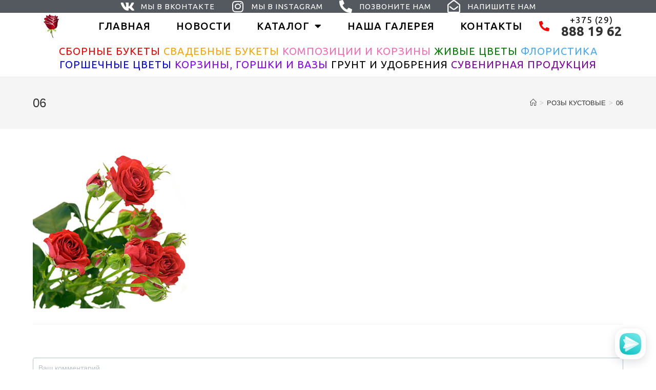

--- FILE ---
content_type: text/html; charset=UTF-8
request_url: https://imperionflora.com/roses_bushes/06-24/
body_size: 16233
content:
<!DOCTYPE html>
<html class="html" dir="ltr" lang="ru-RU" prefix="og: https://ogp.me/ns#">
<head>
	<meta charset="UTF-8">
	<link rel="profile" href="https://gmpg.org/xfn/11">

	<title>06 | ЦВЕТЫ ИЗ ГОЛЛАНДИИ - ПОЛОЦК - СЕТЬ МАГАЗИНОВ</title>

		<!-- All in One SEO 4.9.3 - aioseo.com -->
	<meta name="robots" content="max-image-preview:large" />
	<link rel="canonical" href="https://imperionflora.com/roses_bushes/06-24/" />
	<meta name="generator" content="All in One SEO (AIOSEO) 4.9.3" />
		<meta property="og:locale" content="ru_RU" />
		<meta property="og:site_name" content="imperionflora.com" />
		<meta property="og:type" content="album" />
		<meta property="og:title" content="06 | ЦВЕТЫ ИЗ ГОЛЛАНДИИ - ПОЛОЦК - СЕТЬ МАГАЗИНОВ" />
		<meta property="og:url" content="https://imperionflora.com/roses_bushes/06-24/" />
		<meta property="og:image" content="https://imperionflora.com/wp-content/uploads/2019/12/fav.jpg" />
		<meta property="og:image:secure_url" content="https://imperionflora.com/wp-content/uploads/2019/12/fav.jpg" />
		<meta property="og:image:width" content="512" />
		<meta property="og:image:height" content="512" />
		<meta name="twitter:card" content="summary" />
		<meta name="twitter:title" content="06 | ЦВЕТЫ ИЗ ГОЛЛАНДИИ - ПОЛОЦК - СЕТЬ МАГАЗИНОВ" />
		<meta name="twitter:image" content="https://imperionflora.com/wp-content/uploads/2019/12/fav.jpg" />
		<script type="application/ld+json" class="aioseo-schema">
			{"@context":"https:\/\/schema.org","@graph":[{"@type":"BreadcrumbList","@id":"https:\/\/imperionflora.com\/roses_bushes\/06-24\/#breadcrumblist","itemListElement":[{"@type":"ListItem","@id":"https:\/\/imperionflora.com#listItem","position":1,"name":"Home","item":"https:\/\/imperionflora.com","nextItem":{"@type":"ListItem","@id":"https:\/\/imperionflora.com\/roses_bushes\/06-24\/#listItem","name":"06"}},{"@type":"ListItem","@id":"https:\/\/imperionflora.com\/roses_bushes\/06-24\/#listItem","position":2,"name":"06","previousItem":{"@type":"ListItem","@id":"https:\/\/imperionflora.com#listItem","name":"Home"}}]},{"@type":"ItemPage","@id":"https:\/\/imperionflora.com\/roses_bushes\/06-24\/#itempage","url":"https:\/\/imperionflora.com\/roses_bushes\/06-24\/","name":"06 | \u0426\u0412\u0415\u0422\u042b \u0418\u0417 \u0413\u041e\u041b\u041b\u0410\u041d\u0414\u0418\u0418 - \u041f\u041e\u041b\u041e\u0426\u041a - \u0421\u0415\u0422\u042c \u041c\u0410\u0413\u0410\u0417\u0418\u041d\u041e\u0412","inLanguage":"ru-RU","isPartOf":{"@id":"https:\/\/imperionflora.com\/#website"},"breadcrumb":{"@id":"https:\/\/imperionflora.com\/roses_bushes\/06-24\/#breadcrumblist"},"author":{"@id":"https:\/\/imperionflora.com\/author\/ibestflorapro\/#author"},"creator":{"@id":"https:\/\/imperionflora.com\/author\/ibestflorapro\/#author"},"datePublished":"2019-12-27T16:34:10+03:00","dateModified":"2019-12-27T16:34:10+03:00"},{"@type":"Organization","@id":"https:\/\/imperionflora.com\/#organization","name":"\u0426\u0412\u0415\u0422\u042b \u0418\u0417 \u0413\u041e\u041b\u041b\u0410\u041d\u0414\u0418\u0418 - \u041f\u041e\u041b\u041e\u0426\u041a - \u0421\u0415\u0422\u042c \u041c\u0410\u0413\u0410\u0417\u0418\u041d\u041e\u0412","description":"\u0414\u041e\u0421\u0422\u0410\u0412\u041a\u0410 \u0426\u0412\u0415\u0422\u041e\u0412 \u041f\u041e \u041f\u041e\u041b\u041e\u0426\u041a\u0423 \u041e\u0422 IMPERIONFLORA - \u0414\u041d\u0418 \u0420\u041e\u0416\u0414\u0415\u041d\u0418\u042f, \u042e\u0411\u0418\u041b\u0415\u0418, \u0421\u042e\u0420\u041f\u0420\u0418\u0417\u042b. \u0417\u0410\u041a\u0410\u0417\u0410\u0422\u042c \u0411\u0423\u041a\u0415\u0422\u041e\u0412 \u0412 \u041e\u0414\u0418\u041d \u041a\u041b\u0418\u041a \u0421 \u0414\u041e\u0421\u0422\u0410\u0412\u041a\u041e\u0419 - \u041f\u0420\u041e\u0421\u0422\u041e, \u0411\u042b\u0421\u0422\u0420\u041e \u0418 \u0423\u0414\u041e\u0411\u041d\u041e.","url":"https:\/\/imperionflora.com\/","logo":{"@type":"ImageObject","url":"https:\/\/imperionflora.com\/wp-content\/uploads\/2019\/12\/64508493_023482597.png","@id":"https:\/\/imperionflora.com\/roses_bushes\/06-24\/#organizationLogo","width":600,"height":480},"image":{"@id":"https:\/\/imperionflora.com\/roses_bushes\/06-24\/#organizationLogo"}},{"@type":"Person","@id":"https:\/\/imperionflora.com\/author\/ibestflorapro\/#author","url":"https:\/\/imperionflora.com\/author\/ibestflorapro\/","name":"Admin","image":{"@type":"ImageObject","@id":"https:\/\/imperionflora.com\/roses_bushes\/06-24\/#authorImage","url":"https:\/\/secure.gravatar.com\/avatar\/c838169267ec826741207cc4dbadddf8?s=96&d=mm&r=g","width":96,"height":96,"caption":"Admin"}},{"@type":"WebSite","@id":"https:\/\/imperionflora.com\/#website","url":"https:\/\/imperionflora.com\/","name":"\u0426\u0412\u0415\u0422\u042b \u0418\u0417 \u0413\u041e\u041b\u041b\u0410\u041d\u0414\u0418\u0418 - \u041f\u041e\u041b\u041e\u0426\u041a - \u0421\u0415\u0422\u042c \u041c\u0410\u0413\u0410\u0417\u0418\u041d\u041e\u0412","description":"\u0414\u041e\u0421\u0422\u0410\u0412\u041a\u0410 \u0426\u0412\u0415\u0422\u041e\u0412 \u041f\u041e \u041f\u041e\u041b\u041e\u0426\u041a\u0423 \u041e\u0422 IMPERIONFLORA - \u0414\u041d\u0418 \u0420\u041e\u0416\u0414\u0415\u041d\u0418\u042f, \u042e\u0411\u0418\u041b\u0415\u0418, \u0421\u042e\u0420\u041f\u0420\u0418\u0417\u042b. \u0417\u0410\u041a\u0410\u0417\u0410\u0422\u042c \u0411\u0423\u041a\u0415\u0422\u041e\u0412 \u0412 \u041e\u0414\u0418\u041d \u041a\u041b\u0418\u041a \u0421 \u0414\u041e\u0421\u0422\u0410\u0412\u041a\u041e\u0419 - \u041f\u0420\u041e\u0421\u0422\u041e, \u0411\u042b\u0421\u0422\u0420\u041e \u0418 \u0423\u0414\u041e\u0411\u041d\u041e.","inLanguage":"ru-RU","publisher":{"@id":"https:\/\/imperionflora.com\/#organization"}}]}
		</script>
		<!-- All in One SEO -->

<meta property="og:type" content="article" />
<meta property="og:title" content="06" />
<meta property="og:url" content="https://imperionflora.com/roses_bushes/06-24/" />
<meta property="og:site_name" content="ЦВЕТЫ ИЗ ГОЛЛАНДИИ - ПОЛОЦК - СЕТЬ МАГАЗИНОВ" />
<meta name="twitter:card" content="summary_large_image" />
<meta name="twitter:title" content="06" />
<meta name="twitter:site" content="@" />
<meta name="twitter:creator" content="@" />
<meta name="viewport" content="width=device-width, initial-scale=1"><link rel='dns-prefetch' href='//fonts.googleapis.com' />
<link rel='dns-prefetch' href='//s.w.org' />
<link rel="alternate" type="application/rss+xml" title="ЦВЕТЫ ИЗ ГОЛЛАНДИИ - ПОЛОЦК - СЕТЬ МАГАЗИНОВ &raquo; Лента" href="https://imperionflora.com/feed/" />
<link rel="alternate" type="application/rss+xml" title="ЦВЕТЫ ИЗ ГОЛЛАНДИИ - ПОЛОЦК - СЕТЬ МАГАЗИНОВ &raquo; Лента комментариев" href="https://imperionflora.com/comments/feed/" />
<link rel="alternate" type="application/rss+xml" title="ЦВЕТЫ ИЗ ГОЛЛАНДИИ - ПОЛОЦК - СЕТЬ МАГАЗИНОВ &raquo; Лента комментариев к &laquo;06&raquo;" href="https://imperionflora.com/roses_bushes/06-24/feed/" />
		<script>
			window._wpemojiSettings = {"baseUrl":"https:\/\/s.w.org\/images\/core\/emoji\/13.1.0\/72x72\/","ext":".png","svgUrl":"https:\/\/s.w.org\/images\/core\/emoji\/13.1.0\/svg\/","svgExt":".svg","source":{"concatemoji":"https:\/\/imperionflora.com\/wp-includes\/js\/wp-emoji-release.min.js?ver=5.8.12"}};
			!function(e,a,t){var n,r,o,i=a.createElement("canvas"),p=i.getContext&&i.getContext("2d");function s(e,t){var a=String.fromCharCode;p.clearRect(0,0,i.width,i.height),p.fillText(a.apply(this,e),0,0);e=i.toDataURL();return p.clearRect(0,0,i.width,i.height),p.fillText(a.apply(this,t),0,0),e===i.toDataURL()}function c(e){var t=a.createElement("script");t.src=e,t.defer=t.type="text/javascript",a.getElementsByTagName("head")[0].appendChild(t)}for(o=Array("flag","emoji"),t.supports={everything:!0,everythingExceptFlag:!0},r=0;r<o.length;r++)t.supports[o[r]]=function(e){if(!p||!p.fillText)return!1;switch(p.textBaseline="top",p.font="600 32px Arial",e){case"flag":return s([127987,65039,8205,9895,65039],[127987,65039,8203,9895,65039])?!1:!s([55356,56826,55356,56819],[55356,56826,8203,55356,56819])&&!s([55356,57332,56128,56423,56128,56418,56128,56421,56128,56430,56128,56423,56128,56447],[55356,57332,8203,56128,56423,8203,56128,56418,8203,56128,56421,8203,56128,56430,8203,56128,56423,8203,56128,56447]);case"emoji":return!s([10084,65039,8205,55357,56613],[10084,65039,8203,55357,56613])}return!1}(o[r]),t.supports.everything=t.supports.everything&&t.supports[o[r]],"flag"!==o[r]&&(t.supports.everythingExceptFlag=t.supports.everythingExceptFlag&&t.supports[o[r]]);t.supports.everythingExceptFlag=t.supports.everythingExceptFlag&&!t.supports.flag,t.DOMReady=!1,t.readyCallback=function(){t.DOMReady=!0},t.supports.everything||(n=function(){t.readyCallback()},a.addEventListener?(a.addEventListener("DOMContentLoaded",n,!1),e.addEventListener("load",n,!1)):(e.attachEvent("onload",n),a.attachEvent("onreadystatechange",function(){"complete"===a.readyState&&t.readyCallback()})),(n=t.source||{}).concatemoji?c(n.concatemoji):n.wpemoji&&n.twemoji&&(c(n.twemoji),c(n.wpemoji)))}(window,document,window._wpemojiSettings);
		</script>
		<style>
img.wp-smiley,
img.emoji {
	display: inline !important;
	border: none !important;
	box-shadow: none !important;
	height: 1em !important;
	width: 1em !important;
	margin: 0 .07em !important;
	vertical-align: -0.1em !important;
	background: none !important;
	padding: 0 !important;
}
</style>
	<link rel='stylesheet' id='wp-block-library-css'  href='https://imperionflora.com/wp-includes/css/dist/block-library/style.min.css?ver=5.8.12' media='all' />
<style id='wp-block-library-theme-inline-css'>
#start-resizable-editor-section{display:none}.wp-block-audio figcaption{color:#555;font-size:13px;text-align:center}.is-dark-theme .wp-block-audio figcaption{color:hsla(0,0%,100%,.65)}.wp-block-code{font-family:Menlo,Consolas,monaco,monospace;color:#1e1e1e;padding:.8em 1em;border:1px solid #ddd;border-radius:4px}.wp-block-embed figcaption{color:#555;font-size:13px;text-align:center}.is-dark-theme .wp-block-embed figcaption{color:hsla(0,0%,100%,.65)}.blocks-gallery-caption{color:#555;font-size:13px;text-align:center}.is-dark-theme .blocks-gallery-caption{color:hsla(0,0%,100%,.65)}.wp-block-image figcaption{color:#555;font-size:13px;text-align:center}.is-dark-theme .wp-block-image figcaption{color:hsla(0,0%,100%,.65)}.wp-block-pullquote{border-top:4px solid;border-bottom:4px solid;margin-bottom:1.75em;color:currentColor}.wp-block-pullquote__citation,.wp-block-pullquote cite,.wp-block-pullquote footer{color:currentColor;text-transform:uppercase;font-size:.8125em;font-style:normal}.wp-block-quote{border-left:.25em solid;margin:0 0 1.75em;padding-left:1em}.wp-block-quote cite,.wp-block-quote footer{color:currentColor;font-size:.8125em;position:relative;font-style:normal}.wp-block-quote.has-text-align-right{border-left:none;border-right:.25em solid;padding-left:0;padding-right:1em}.wp-block-quote.has-text-align-center{border:none;padding-left:0}.wp-block-quote.is-large,.wp-block-quote.is-style-large{border:none}.wp-block-search .wp-block-search__label{font-weight:700}.wp-block-group.has-background{padding:1.25em 2.375em;margin-top:0;margin-bottom:0}.wp-block-separator{border:none;border-bottom:2px solid;margin-left:auto;margin-right:auto;opacity:.4}.wp-block-separator:not(.is-style-wide):not(.is-style-dots){width:100px}.wp-block-separator.has-background:not(.is-style-dots){border-bottom:none;height:1px}.wp-block-separator.has-background:not(.is-style-wide):not(.is-style-dots){height:2px}.wp-block-table thead{border-bottom:3px solid}.wp-block-table tfoot{border-top:3px solid}.wp-block-table td,.wp-block-table th{padding:.5em;border:1px solid;word-break:normal}.wp-block-table figcaption{color:#555;font-size:13px;text-align:center}.is-dark-theme .wp-block-table figcaption{color:hsla(0,0%,100%,.65)}.wp-block-video figcaption{color:#555;font-size:13px;text-align:center}.is-dark-theme .wp-block-video figcaption{color:hsla(0,0%,100%,.65)}.wp-block-template-part.has-background{padding:1.25em 2.375em;margin-top:0;margin-bottom:0}#end-resizable-editor-section{display:none}
</style>
<link rel='stylesheet' id='aioseo/css/src/vue/standalone/blocks/table-of-contents/global.scss-css'  href='https://imperionflora.com/wp-content/plugins/all-in-one-seo-pack/dist/Lite/assets/css/table-of-contents/global.e90f6d47.css?ver=4.9.3' media='all' />
<link rel='stylesheet' id='anycomment-styles-css'  href='https://imperionflora.com/wp-content/plugins/anycomment/static/css/main.min.css?ver=9b87b6e21a74caabf02f75b28bb0fb66' media='all' />
<link rel='stylesheet' id='anycomment-google-font-css'  href='https://fonts.googleapis.com/css?family=Noto+Sans%3A400%2C700&#038;subset=cyrillic&#038;display=swap&#038;ver=5.8.12' media='all' />
<link rel='stylesheet' id='font-awesome-css'  href='https://imperionflora.com/wp-content/themes/oceanwp/assets/fonts/fontawesome/css/all.min.css?ver=5.15.1' media='all' />
<link rel='stylesheet' id='simple-line-icons-css'  href='https://imperionflora.com/wp-content/themes/oceanwp/assets/css/third/simple-line-icons.min.css?ver=2.4.0' media='all' />
<link rel='stylesheet' id='oceanwp-style-css'  href='https://imperionflora.com/wp-content/themes/oceanwp/assets/css/style.min.css?ver=3.0.5' media='all' />
<link rel='stylesheet' id='elementor-icons-css'  href='https://imperionflora.com/wp-content/plugins/elementor/assets/lib/eicons/css/elementor-icons.min.css?ver=5.18.0' media='all' />
<link rel='stylesheet' id='elementor-frontend-legacy-css'  href='https://imperionflora.com/wp-content/plugins/elementor/assets/css/frontend-legacy.min.css?ver=3.11.5' media='all' />
<link rel='stylesheet' id='elementor-frontend-css'  href='https://imperionflora.com/wp-content/plugins/elementor/assets/css/frontend.min.css?ver=3.11.5' media='all' />
<link rel='stylesheet' id='swiper-css'  href='https://imperionflora.com/wp-content/plugins/elementor/assets/lib/swiper/css/swiper.min.css?ver=5.3.6' media='all' />
<link rel='stylesheet' id='elementor-post-2269-css'  href='https://imperionflora.com/wp-content/uploads/elementor/css/post-2269.css?ver=1708126142' media='all' />
<link rel='stylesheet' id='elementor-pro-css'  href='https://imperionflora.com/wp-content/plugins/elementor-pro/assets/css/frontend.min.css?ver=3.11.2' media='all' />
<link rel='stylesheet' id='elementor-global-css'  href='https://imperionflora.com/wp-content/uploads/elementor/css/global.css?ver=1708126142' media='all' />
<link rel='stylesheet' id='elementor-post-349-css'  href='https://imperionflora.com/wp-content/uploads/elementor/css/post-349.css?ver=1708126142' media='all' />
<link rel='stylesheet' id='elementor-post-483-css'  href='https://imperionflora.com/wp-content/uploads/elementor/css/post-483.css?ver=1708126243' media='all' />
<link rel='stylesheet' id='oe-widgets-style-css'  href='https://imperionflora.com/wp-content/plugins/ocean-extra/assets/css/widgets.css?ver=5.8.12' media='all' />
<link rel='stylesheet' id='google-fonts-1-css'  href='https://fonts.googleapis.com/css?family=Ubuntu%3A100%2C100italic%2C200%2C200italic%2C300%2C300italic%2C400%2C400italic%2C500%2C500italic%2C600%2C600italic%2C700%2C700italic%2C800%2C800italic%2C900%2C900italic&#038;display=auto&#038;subset=cyrillic&#038;ver=5.8.12' media='all' />
<link rel='stylesheet' id='elementor-icons-shared-0-css'  href='https://imperionflora.com/wp-content/plugins/elementor/assets/lib/font-awesome/css/fontawesome.min.css?ver=5.15.3' media='all' />
<link rel='stylesheet' id='elementor-icons-fa-brands-css'  href='https://imperionflora.com/wp-content/plugins/elementor/assets/lib/font-awesome/css/brands.min.css?ver=5.15.3' media='all' />
<link rel='stylesheet' id='elementor-icons-fa-solid-css'  href='https://imperionflora.com/wp-content/plugins/elementor/assets/lib/font-awesome/css/solid.min.css?ver=5.15.3' media='all' />
<link rel='stylesheet' id='elementor-icons-fa-regular-css'  href='https://imperionflora.com/wp-content/plugins/elementor/assets/lib/font-awesome/css/regular.min.css?ver=5.15.3' media='all' />
<link rel="preconnect" href="https://fonts.gstatic.com/" crossorigin><script src='https://imperionflora.com/wp-content/themes/oceanwp/assets/js/vendors/smoothscroll.min.js?ver=3.0.5' id='smoothscroll-js'></script>
<link rel="https://api.w.org/" href="https://imperionflora.com/wp-json/" /><link rel="alternate" type="application/json" href="https://imperionflora.com/wp-json/wp/v2/media/1398" /><link rel="EditURI" type="application/rsd+xml" title="RSD" href="https://imperionflora.com/xmlrpc.php?rsd" />
<link rel="wlwmanifest" type="application/wlwmanifest+xml" href="https://imperionflora.com/wp-includes/wlwmanifest.xml" /> 
<meta name="generator" content="WordPress 5.8.12" />
<link rel='shortlink' href='https://imperionflora.com/?p=1398' />
<link rel="alternate" type="application/json+oembed" href="https://imperionflora.com/wp-json/oembed/1.0/embed?url=https%3A%2F%2Fimperionflora.com%2Froses_bushes%2F06-24%2F" />
<link rel="alternate" type="text/xml+oembed" href="https://imperionflora.com/wp-json/oembed/1.0/embed?url=https%3A%2F%2Fimperionflora.com%2Froses_bushes%2F06-24%2F&#038;format=xml" />
<meta name="generator" content="Elementor 3.11.5; settings: css_print_method-external, google_font-enabled, font_display-auto">
<link rel="icon" href="https://imperionflora.com/wp-content/uploads/2019/12/cropped-64508493_023482597-1-32x32.png" sizes="32x32" />
<link rel="icon" href="https://imperionflora.com/wp-content/uploads/2019/12/cropped-64508493_023482597-1-192x192.png" sizes="192x192" />
<link rel="apple-touch-icon" href="https://imperionflora.com/wp-content/uploads/2019/12/cropped-64508493_023482597-1-180x180.png" />
<meta name="msapplication-TileImage" content="https://imperionflora.com/wp-content/uploads/2019/12/cropped-64508493_023482597-1-270x270.png" />
<!-- OceanWP CSS -->
<style type="text/css">
/* General CSS */@media only screen and (min-width:960px){.content-area,.content-left-sidebar .content-area{width:70%}}@media only screen and (min-width:960px){.widget-area,.content-left-sidebar .widget-area{width:30%}}/* Header CSS */#site-header.has-header-media .overlay-header-media{background-color:rgba(0,0,0,0.5)}
</style>	
	<!-- Yandex.Metrika counter -->
<script type="text/javascript" >
   (function(m,e,t,r,i,k,a){m[i]=m[i]||function(){(m[i].a=m[i].a||[]).push(arguments)};
   m[i].l=1*new Date();k=e.createElement(t),a=e.getElementsByTagName(t)[0],k.async=1,k.src=r,a.parentNode.insertBefore(k,a)})
   (window, document, "script", "https://mc.yandex.ru/metrika/tag.js", "ym");

   ym(56661415, "init", {
        clickmap:true,
        trackLinks:true,
        accurateTrackBounce:true,
        webvisor:true
   });
</script>
<noscript><div><img src="https://mc.yandex.ru/watch/56661415" style="position:absolute; left:-9999px;" alt="" /></div></noscript>
<!-- /Yandex.Metrika counter -->
	
	<!-- Global site tag (gtag.js) - Google Analytics -->
<script async src="https://www.googletagmanager.com/gtag/js?id=UA-154570573-1"></script>
<script>
  window.dataLayer = window.dataLayer || [];
  function gtag(){dataLayer.push(arguments);}
  gtag('js', new Date());

  gtag('config', 'UA-154570573-1');
</script>
	
	<script type='text/javascript'>
(function () {
    window['yandexChatWidgetCallback'] = function() {
        try {
            window.yandexChatWidget = new Ya.ChatWidget({
                guid: 'd9003de2-d531-4f36-99a8-3b9b1d65b135',
                buttonText: '',
                title: 'Чат',
                theme: 'light',
                collapsedDesktop: 'never',
                collapsedTouch: 'never'
            });
        } catch(e) { }
    };
    var n = document.getElementsByTagName('script')[0],
        s = document.createElement('script');
    s.async = true;
    s.charset = 'UTF-8';
    s.src = 'https://yastatic.net/s3/chat/widget.js';
    n.parentNode.insertBefore(s, n);
})();
</script>
	
</head>

<body class="attachment attachment-template-default attachmentid-1398 attachment-jpeg wp-custom-logo wp-embed-responsive oceanwp-theme dropdown-mobile default-breakpoint content-full-width content-max-width has-breadcrumbs elementor-default elementor-kit-2269" itemscope="itemscope" itemtype="https://schema.org/WebPage">

	
	
	<div id="outer-wrap" class="site clr">

		<a class="skip-link screen-reader-text" href="#main">Перейти к содержимому</a>

		
		<div id="wrap" class="clr">

			
			
<header id="site-header" class="clr" data-height="74" itemscope="itemscope" itemtype="https://schema.org/WPHeader" role="banner">

			<div data-elementor-type="header" data-elementor-id="349" class="elementor elementor-349 elementor-location-header">
					<div class="elementor-section-wrap">
								<section class="elementor-section elementor-top-section elementor-element elementor-element-600fc549 elementor-section-content-middle elementor-section-full_width elementor-section-height-default elementor-section-height-default" data-id="600fc549" data-element_type="section" data-settings="{&quot;background_background&quot;:&quot;classic&quot;}">
						<div class="elementor-container elementor-column-gap-default">
							<div class="elementor-row">
					<div class="elementor-column elementor-col-100 elementor-top-column elementor-element elementor-element-6d8c1cbe" data-id="6d8c1cbe" data-element_type="column">
			<div class="elementor-column-wrap elementor-element-populated">
							<div class="elementor-widget-wrap">
						<div class="elementor-element elementor-element-579a0142 elementor-icon-list--layout-inline elementor-mobile-align-center elementor-hidden-phone elementor-align-center elementor-list-item-link-full_width elementor-widget elementor-widget-icon-list" data-id="579a0142" data-element_type="widget" data-widget_type="icon-list.default">
				<div class="elementor-widget-container">
					<ul class="elementor-icon-list-items elementor-inline-items">
							<li class="elementor-icon-list-item elementor-inline-item">
											<a href="https://vk.com/imperionflora">

												<span class="elementor-icon-list-icon">
							<i aria-hidden="true" class="fab fa-vk"></i>						</span>
										<span class="elementor-icon-list-text">МЫ В ВКОНТАКТЕ</span>
											</a>
									</li>
								<li class="elementor-icon-list-item elementor-inline-item">
											<a href="https://www.instagram.com/holland_flowers_polotsk/">

												<span class="elementor-icon-list-icon">
							<i aria-hidden="true" class="fab fa-instagram"></i>						</span>
										<span class="elementor-icon-list-text">МЫ В INSTAGRAM</span>
											</a>
									</li>
								<li class="elementor-icon-list-item elementor-inline-item">
											<a href="tel:+375%2029%20888%2019%2062">

												<span class="elementor-icon-list-icon">
							<i aria-hidden="true" class="fas fa-phone-alt"></i>						</span>
										<span class="elementor-icon-list-text">ПОЗВОНИТЕ НАМ</span>
											</a>
									</li>
								<li class="elementor-icon-list-item elementor-inline-item">
											<a href="mailto:info@imperionflora.com">

												<span class="elementor-icon-list-icon">
							<i aria-hidden="true" class="far fa-envelope-open"></i>						</span>
										<span class="elementor-icon-list-text">НАПИШИТЕ НАМ</span>
											</a>
									</li>
						</ul>
				</div>
				</div>
						</div>
					</div>
		</div>
								</div>
					</div>
		</section>
				<section class="elementor-section elementor-top-section elementor-element elementor-element-28e5b39 elementor-section-boxed elementor-section-height-default elementor-section-height-default" data-id="28e5b39" data-element_type="section" data-settings="{&quot;background_background&quot;:&quot;gradient&quot;,&quot;sticky&quot;:&quot;top&quot;,&quot;sticky_on&quot;:[&quot;desktop&quot;,&quot;tablet&quot;,&quot;mobile&quot;],&quot;sticky_offset&quot;:0,&quot;sticky_effects_offset&quot;:0}">
						<div class="elementor-container elementor-column-gap-default">
							<div class="elementor-row">
					<div class="elementor-column elementor-col-33 elementor-top-column elementor-element elementor-element-fccbd28" data-id="fccbd28" data-element_type="column">
			<div class="elementor-column-wrap elementor-element-populated">
							<div class="elementor-widget-wrap">
						<div class="elementor-element elementor-element-05e399e elementor-widget elementor-widget-image" data-id="05e399e" data-element_type="widget" data-widget_type="image.default">
				<div class="elementor-widget-container">
								<div class="elementor-image">
													<a href="">
							<img width="850" height="1280" src="https://imperionflora.com/wp-content/uploads/2019/12/изображение_viber_2019-12-23_11-09-04.jpg" class="attachment-full size-full wp-image-715" alt="" loading="lazy" srcset="https://imperionflora.com/wp-content/uploads/2019/12/изображение_viber_2019-12-23_11-09-04.jpg 850w, https://imperionflora.com/wp-content/uploads/2019/12/изображение_viber_2019-12-23_11-09-04-199x300.jpg 199w, https://imperionflora.com/wp-content/uploads/2019/12/изображение_viber_2019-12-23_11-09-04-680x1024.jpg 680w, https://imperionflora.com/wp-content/uploads/2019/12/изображение_viber_2019-12-23_11-09-04-768x1157.jpg 768w" sizes="(max-width: 850px) 100vw, 850px" />								</a>
														</div>
						</div>
				</div>
						</div>
					</div>
		</div>
				<div class="elementor-column elementor-col-33 elementor-top-column elementor-element elementor-element-cc43c6e" data-id="cc43c6e" data-element_type="column">
			<div class="elementor-column-wrap elementor-element-populated">
							<div class="elementor-widget-wrap">
						<div class="elementor-element elementor-element-5946645 elementor-nav-menu__align-center elementor-nav-menu--dropdown-mobile elementor-nav-menu__text-align-aside elementor-nav-menu--toggle elementor-nav-menu--burger elementor-widget elementor-widget-nav-menu" data-id="5946645" data-element_type="widget" data-settings="{&quot;layout&quot;:&quot;horizontal&quot;,&quot;submenu_icon&quot;:{&quot;value&quot;:&quot;&lt;i class=\&quot;fas fa-caret-down\&quot;&gt;&lt;\/i&gt;&quot;,&quot;library&quot;:&quot;fa-solid&quot;},&quot;toggle&quot;:&quot;burger&quot;}" data-widget_type="nav-menu.default">
				<div class="elementor-widget-container">
						<nav class="elementor-nav-menu--main elementor-nav-menu__container elementor-nav-menu--layout-horizontal e--pointer-underline e--animation-fade">
				<ul id="menu-1-5946645" class="elementor-nav-menu"><li class="menu-item menu-item-type-post_type menu-item-object-page menu-item-home menu-item-2275"><a href="https://imperionflora.com/" class="elementor-item">ГЛАВНАЯ</a></li>
<li class="menu-item menu-item-type-post_type menu-item-object-page menu-item-2393"><a href="https://imperionflora.com/news/" class="elementor-item">НОВОСТИ</a></li>
<li class="menu-item menu-item-type-post_type menu-item-object-page menu-item-has-children menu-item-364"><a href="https://imperionflora.com/catalog/" class="elementor-item">КАТАЛОГ</a>
<ul class="sub-menu elementor-nav-menu--dropdown">
	<li class="menu-item menu-item-type-post_type menu-item-object-page menu-item-has-children menu-item-420"><a href="https://imperionflora.com/?page_id=390" class="elementor-sub-item">СБОРНЫЕ БУКЕТЫ</a>
	<ul class="sub-menu elementor-nav-menu--dropdown">
		<li class="menu-item menu-item-type-post_type menu-item-object-page menu-item-675"><a href="https://imperionflora.com/bouquet_of_roses/" class="elementor-sub-item">БУКЕТЫ ИЗ РОЗ для VK 11318</a></li>
		<li class="menu-item menu-item-type-post_type menu-item-object-page menu-item-703"><a href="https://imperionflora.com/bouquet_from_bush_roses/" class="elementor-sub-item">БУКЕТЫ ИЗ КУСТОВЫХ РОЗ</a></li>
		<li class="menu-item menu-item-type-post_type menu-item-object-page menu-item-709"><a href="https://imperionflora.com/lily_bouquets/" class="elementor-sub-item">БУКЕТЫ ИЗ ЛИЛИЙ</a></li>
		<li class="menu-item menu-item-type-post_type menu-item-object-page menu-item-704"><a href="https://imperionflora.com/orchid_bouquet/" class="elementor-sub-item">БУКЕТЫ ИЗ ОРХИДЕЙ</a></li>
		<li class="menu-item menu-item-type-post_type menu-item-object-page menu-item-710"><a href="https://imperionflora.com/carbon_bouquets/" class="elementor-sub-item">БУКЕТЫ ИЗ ГВОЗДИК</a></li>
		<li class="menu-item menu-item-type-post_type menu-item-object-page menu-item-707"><a href="https://imperionflora.com/bouquet_from_alstromeria/" class="elementor-sub-item">БУКЕТЫ ИЗ АЛЬСТРОМЕРИЙ</a></li>
		<li class="menu-item menu-item-type-post_type menu-item-object-page menu-item-711"><a href="https://imperionflora.com/bouquets_from_chrisantemes-anastasia/" class="elementor-sub-item">БУКЕТЫ ИЗ ХРИЗАНТЕМ (АНАСТАСИЯ)</a></li>
		<li class="menu-item menu-item-type-post_type menu-item-object-page menu-item-708"><a href="https://imperionflora.com/bouquets_from_chrisantemes-magnum/" class="elementor-sub-item">БУКЕТЫ ИЗ ХРИЗАНТЕМ (МАГНУМ)</a></li>
		<li class="menu-item menu-item-type-post_type menu-item-object-page menu-item-705"><a href="https://imperionflora.com/bouquets_from_bush_chrysanthemums/" class="elementor-sub-item">БУКЕТЫ ИЗ КУСТОВЫХ ХРИЗАНТЕМ</a></li>
		<li class="menu-item menu-item-type-post_type menu-item-object-page menu-item-712"><a href="https://imperionflora.com/gerber_bouquets/" class="elementor-sub-item">БУКЕТЫ ИЗ ГЕРБЕР</a></li>
		<li class="menu-item menu-item-type-post_type menu-item-object-page menu-item-702"><a href="https://imperionflora.com/tulips_bouquets/" class="elementor-sub-item">БУКЕТЫ ИЗ ТЮЛЬПАНОВ</a></li>
		<li class="menu-item menu-item-type-post_type menu-item-object-page menu-item-713"><a href="https://imperionflora.com/bouquets_from_iris/" class="elementor-sub-item">БУКЕТЫ ИЗ ИРИСА</a></li>
		<li class="menu-item menu-item-type-post_type menu-item-object-page menu-item-706"><a href="https://imperionflora.com/hortency_bouquets/" class="elementor-sub-item">БУКЕТЫ ИЗ ГОРТЕНЗИИ</a></li>
		<li class="menu-item menu-item-type-post_type menu-item-object-page menu-item-714"><a href="https://imperionflora.com/team_bouquets/" class="elementor-sub-item">СБОРНЫЕ БУКЕТЫ</a></li>
	</ul>
</li>
	<li class="menu-item menu-item-type-post_type menu-item-object-page menu-item-418"><a href="https://imperionflora.com/wedding_bouquets/" class="elementor-sub-item">СВАДЕБНЫЕ БУКЕТЫ</a></li>
	<li class="menu-item menu-item-type-post_type menu-item-object-page menu-item-412"><a href="https://imperionflora.com/compositions_and_baskets/" class="elementor-sub-item">КОМПОЗИЦИИ И КОРЗИНЫ</a></li>
	<li class="menu-item menu-item-type-post_type menu-item-object-page menu-item-has-children menu-item-417"><a href="https://imperionflora.com/natural_flowers/" class="elementor-sub-item">ЖИВЫЕ ЦВЕТЫ</a>
	<ul class="sub-menu elementor-nav-menu--dropdown">
		<li class="menu-item menu-item-type-post_type menu-item-object-page menu-item-1315"><a href="https://imperionflora.com/roses/" class="elementor-sub-item">РОЗЫ</a></li>
		<li class="menu-item menu-item-type-post_type menu-item-object-page menu-item-1316"><a href="https://imperionflora.com/roses_bushes/" class="elementor-sub-item">РОЗЫ КУСТОВЫЕ</a></li>
		<li class="menu-item menu-item-type-post_type menu-item-object-page menu-item-1317"><a href="https://imperionflora.com/lilies/" class="elementor-sub-item">ЛИЛИИ</a></li>
		<li class="menu-item menu-item-type-post_type menu-item-object-page menu-item-1318"><a href="https://imperionflora.com/carnives/" class="elementor-sub-item">ГВОЗДИКИ</a></li>
		<li class="menu-item menu-item-type-post_type menu-item-object-page menu-item-1319"><a href="https://imperionflora.com/alstromeria/" class="elementor-sub-item">АЛЬСТРОМЕРИИ</a></li>
		<li class="menu-item menu-item-type-post_type menu-item-object-page menu-item-1320"><a href="https://imperionflora.com/tulips/" class="elementor-sub-item">ТЮЛЬПАНЫ</a></li>
		<li class="menu-item menu-item-type-post_type menu-item-object-page menu-item-1321"><a href="https://imperionflora.com/chrysanthemums-anastasia/" class="elementor-sub-item">ХРИЗАНТЕМЫ (АНАСТАСИЯ)</a></li>
		<li class="menu-item menu-item-type-post_type menu-item-object-page menu-item-1322"><a href="https://imperionflora.com/chrysanthemums-magnum/" class="elementor-sub-item">ХРИЗАНТЕМЫ (МАГНУМ)</a></li>
		<li class="menu-item menu-item-type-post_type menu-item-object-page menu-item-1323"><a href="https://imperionflora.com/chrysanthemums_bush/" class="elementor-sub-item">ХРИЗАНТЕМЫ КУСТОВЫЕ</a></li>
		<li class="menu-item menu-item-type-post_type menu-item-object-page menu-item-1324"><a href="https://imperionflora.com/gerbers/" class="elementor-sub-item">ГЕРБЕРЫ</a></li>
		<li class="menu-item menu-item-type-post_type menu-item-object-page menu-item-1325"><a href="https://imperionflora.com/irises/" class="elementor-sub-item">ИРИСЫ</a></li>
		<li class="menu-item menu-item-type-post_type menu-item-object-page menu-item-1326"><a href="https://imperionflora.com/hydrangea/" class="elementor-sub-item">ГОРТЕНЗИИ</a></li>
	</ul>
</li>
	<li class="menu-item menu-item-type-post_type menu-item-object-page menu-item-has-children menu-item-416"><a href="https://imperionflora.com/floristics/" class="elementor-sub-item">ФЛОРИСТИКА</a>
	<ul class="sub-menu elementor-nav-menu--dropdown">
		<li class="menu-item menu-item-type-post_type menu-item-object-page menu-item-1349"><a href="https://imperionflora.com/bouquets_for_the_birthday_of_saint_valentine-february_14/" class="elementor-sub-item">БУКЕТЫ КО ДНЮ СВЯТОГО ВАЛЕНТИНА (14 ФЕВРАЛЯ)</a></li>
		<li class="menu-item menu-item-type-post_type menu-item-object-page menu-item-1350"><a href="https://imperionflora.com/bouquets_for_international_womens_day-march_8/" class="elementor-sub-item">БУКЕТЫ К МЕЖДУНАРОДНОМУ ЖЕНСКОМУ ДНЮ (8 МАРТА)</a></li>
		<li class="menu-item menu-item-type-post_type menu-item-object-page menu-item-1351"><a href="https://imperionflora.com/bouquets_for_the_victory_day-may_9/" class="elementor-sub-item">БУКЕТЫ КО ДНЮ ПОБЕДЫ (9 МАЯ)</a></li>
		<li class="menu-item menu-item-type-post_type menu-item-object-page menu-item-1352"><a href="https://imperionflora.com/promo_bouquets/" class="elementor-sub-item">БУКЕТЫ К ВЫПУСКНОМУ ВЕЧЕРУ</a></li>
		<li class="menu-item menu-item-type-post_type menu-item-object-page menu-item-1353"><a href="https://imperionflora.com/knowledge_bouquets-september_1/" class="elementor-sub-item">БУКЕТЫ КО ДНЮ ЗНАНИЙ (1 СЕНТЯБРЯ)</a></li>
		<li class="menu-item menu-item-type-post_type menu-item-object-page menu-item-1354"><a href="https://imperionflora.com/bouquets_for_mothers_day-october_14/" class="elementor-sub-item">БУКЕТЫ КО ДНЮ МАТЕРИ (14 ОКТЯБРЯ)</a></li>
		<li class="menu-item menu-item-type-post_type menu-item-object-page menu-item-1355"><a href="https://imperionflora.com/bouquets_to_professional_holidays/" class="elementor-sub-item">БУКЕТЫ К ПРОФЕССИОНАЛЬНЫМ ПРАЗДНИКАМ</a></li>
		<li class="menu-item menu-item-type-post_type menu-item-object-page menu-item-1356"><a href="https://imperionflora.com/birthday_bouquets/" class="elementor-sub-item">БУКЕТЫ КО ДНЮ РОЖДЕНИЯ</a></li>
		<li class="menu-item menu-item-type-post_type menu-item-object-page menu-item-1357"><a href="https://imperionflora.com/bouquets_for_any_anniversary/" class="elementor-sub-item">БУКЕТЫ К ЛЮБОМУ ЮБИЛЕЮ</a></li>
	</ul>
</li>
	<li class="menu-item menu-item-type-post_type menu-item-object-page menu-item-413"><a href="https://imperionflora.com/potted_flowers/" class="elementor-sub-item">ГОРШЕЧНЫЕ ЦВЕТЫ</a></li>
	<li class="menu-item menu-item-type-post_type menu-item-object-page menu-item-419"><a href="https://imperionflora.com/baskets_pots_and_vases/" class="elementor-sub-item">КОРЗИНЫ, ГОРШКИ И ВАЗЫ</a></li>
	<li class="menu-item menu-item-type-post_type menu-item-object-page menu-item-414"><a href="https://imperionflora.com/soil_and_fertilizers/" class="elementor-sub-item">ГРУНТ И УДОБРЕНИЯ</a></li>
	<li class="menu-item menu-item-type-post_type menu-item-object-page menu-item-415"><a href="https://imperionflora.com/souvenir_products/" class="elementor-sub-item">СУВЕНИРНАЯ ПРОДУКЦИЯ</a></li>
</ul>
</li>
<li class="menu-item menu-item-type-post_type menu-item-object-page menu-item-2218"><a href="https://imperionflora.com/our_gallery/" class="elementor-item">НАША ГАЛЕРЕЯ</a></li>
<li class="menu-item menu-item-type-custom menu-item-object-custom menu-item-366"><a href="#" class="elementor-item elementor-item-anchor">КОНТАКТЫ</a></li>
</ul>			</nav>
					<div class="elementor-menu-toggle" role="button" tabindex="0" aria-label="Переключатель меню" aria-expanded="false">
			<i aria-hidden="true" role="presentation" class="elementor-menu-toggle__icon--open eicon-menu-bar"></i><i aria-hidden="true" role="presentation" class="elementor-menu-toggle__icon--close eicon-close"></i>			<span class="elementor-screen-only">Меню</span>
		</div>
					<nav class="elementor-nav-menu--dropdown elementor-nav-menu__container" aria-hidden="true">
				<ul id="menu-2-5946645" class="elementor-nav-menu"><li class="menu-item menu-item-type-post_type menu-item-object-page menu-item-home menu-item-2275"><a href="https://imperionflora.com/" class="elementor-item" tabindex="-1">ГЛАВНАЯ</a></li>
<li class="menu-item menu-item-type-post_type menu-item-object-page menu-item-2393"><a href="https://imperionflora.com/news/" class="elementor-item" tabindex="-1">НОВОСТИ</a></li>
<li class="menu-item menu-item-type-post_type menu-item-object-page menu-item-has-children menu-item-364"><a href="https://imperionflora.com/catalog/" class="elementor-item" tabindex="-1">КАТАЛОГ</a>
<ul class="sub-menu elementor-nav-menu--dropdown">
	<li class="menu-item menu-item-type-post_type menu-item-object-page menu-item-has-children menu-item-420"><a href="https://imperionflora.com/?page_id=390" class="elementor-sub-item" tabindex="-1">СБОРНЫЕ БУКЕТЫ</a>
	<ul class="sub-menu elementor-nav-menu--dropdown">
		<li class="menu-item menu-item-type-post_type menu-item-object-page menu-item-675"><a href="https://imperionflora.com/bouquet_of_roses/" class="elementor-sub-item" tabindex="-1">БУКЕТЫ ИЗ РОЗ для VK 11318</a></li>
		<li class="menu-item menu-item-type-post_type menu-item-object-page menu-item-703"><a href="https://imperionflora.com/bouquet_from_bush_roses/" class="elementor-sub-item" tabindex="-1">БУКЕТЫ ИЗ КУСТОВЫХ РОЗ</a></li>
		<li class="menu-item menu-item-type-post_type menu-item-object-page menu-item-709"><a href="https://imperionflora.com/lily_bouquets/" class="elementor-sub-item" tabindex="-1">БУКЕТЫ ИЗ ЛИЛИЙ</a></li>
		<li class="menu-item menu-item-type-post_type menu-item-object-page menu-item-704"><a href="https://imperionflora.com/orchid_bouquet/" class="elementor-sub-item" tabindex="-1">БУКЕТЫ ИЗ ОРХИДЕЙ</a></li>
		<li class="menu-item menu-item-type-post_type menu-item-object-page menu-item-710"><a href="https://imperionflora.com/carbon_bouquets/" class="elementor-sub-item" tabindex="-1">БУКЕТЫ ИЗ ГВОЗДИК</a></li>
		<li class="menu-item menu-item-type-post_type menu-item-object-page menu-item-707"><a href="https://imperionflora.com/bouquet_from_alstromeria/" class="elementor-sub-item" tabindex="-1">БУКЕТЫ ИЗ АЛЬСТРОМЕРИЙ</a></li>
		<li class="menu-item menu-item-type-post_type menu-item-object-page menu-item-711"><a href="https://imperionflora.com/bouquets_from_chrisantemes-anastasia/" class="elementor-sub-item" tabindex="-1">БУКЕТЫ ИЗ ХРИЗАНТЕМ (АНАСТАСИЯ)</a></li>
		<li class="menu-item menu-item-type-post_type menu-item-object-page menu-item-708"><a href="https://imperionflora.com/bouquets_from_chrisantemes-magnum/" class="elementor-sub-item" tabindex="-1">БУКЕТЫ ИЗ ХРИЗАНТЕМ (МАГНУМ)</a></li>
		<li class="menu-item menu-item-type-post_type menu-item-object-page menu-item-705"><a href="https://imperionflora.com/bouquets_from_bush_chrysanthemums/" class="elementor-sub-item" tabindex="-1">БУКЕТЫ ИЗ КУСТОВЫХ ХРИЗАНТЕМ</a></li>
		<li class="menu-item menu-item-type-post_type menu-item-object-page menu-item-712"><a href="https://imperionflora.com/gerber_bouquets/" class="elementor-sub-item" tabindex="-1">БУКЕТЫ ИЗ ГЕРБЕР</a></li>
		<li class="menu-item menu-item-type-post_type menu-item-object-page menu-item-702"><a href="https://imperionflora.com/tulips_bouquets/" class="elementor-sub-item" tabindex="-1">БУКЕТЫ ИЗ ТЮЛЬПАНОВ</a></li>
		<li class="menu-item menu-item-type-post_type menu-item-object-page menu-item-713"><a href="https://imperionflora.com/bouquets_from_iris/" class="elementor-sub-item" tabindex="-1">БУКЕТЫ ИЗ ИРИСА</a></li>
		<li class="menu-item menu-item-type-post_type menu-item-object-page menu-item-706"><a href="https://imperionflora.com/hortency_bouquets/" class="elementor-sub-item" tabindex="-1">БУКЕТЫ ИЗ ГОРТЕНЗИИ</a></li>
		<li class="menu-item menu-item-type-post_type menu-item-object-page menu-item-714"><a href="https://imperionflora.com/team_bouquets/" class="elementor-sub-item" tabindex="-1">СБОРНЫЕ БУКЕТЫ</a></li>
	</ul>
</li>
	<li class="menu-item menu-item-type-post_type menu-item-object-page menu-item-418"><a href="https://imperionflora.com/wedding_bouquets/" class="elementor-sub-item" tabindex="-1">СВАДЕБНЫЕ БУКЕТЫ</a></li>
	<li class="menu-item menu-item-type-post_type menu-item-object-page menu-item-412"><a href="https://imperionflora.com/compositions_and_baskets/" class="elementor-sub-item" tabindex="-1">КОМПОЗИЦИИ И КОРЗИНЫ</a></li>
	<li class="menu-item menu-item-type-post_type menu-item-object-page menu-item-has-children menu-item-417"><a href="https://imperionflora.com/natural_flowers/" class="elementor-sub-item" tabindex="-1">ЖИВЫЕ ЦВЕТЫ</a>
	<ul class="sub-menu elementor-nav-menu--dropdown">
		<li class="menu-item menu-item-type-post_type menu-item-object-page menu-item-1315"><a href="https://imperionflora.com/roses/" class="elementor-sub-item" tabindex="-1">РОЗЫ</a></li>
		<li class="menu-item menu-item-type-post_type menu-item-object-page menu-item-1316"><a href="https://imperionflora.com/roses_bushes/" class="elementor-sub-item" tabindex="-1">РОЗЫ КУСТОВЫЕ</a></li>
		<li class="menu-item menu-item-type-post_type menu-item-object-page menu-item-1317"><a href="https://imperionflora.com/lilies/" class="elementor-sub-item" tabindex="-1">ЛИЛИИ</a></li>
		<li class="menu-item menu-item-type-post_type menu-item-object-page menu-item-1318"><a href="https://imperionflora.com/carnives/" class="elementor-sub-item" tabindex="-1">ГВОЗДИКИ</a></li>
		<li class="menu-item menu-item-type-post_type menu-item-object-page menu-item-1319"><a href="https://imperionflora.com/alstromeria/" class="elementor-sub-item" tabindex="-1">АЛЬСТРОМЕРИИ</a></li>
		<li class="menu-item menu-item-type-post_type menu-item-object-page menu-item-1320"><a href="https://imperionflora.com/tulips/" class="elementor-sub-item" tabindex="-1">ТЮЛЬПАНЫ</a></li>
		<li class="menu-item menu-item-type-post_type menu-item-object-page menu-item-1321"><a href="https://imperionflora.com/chrysanthemums-anastasia/" class="elementor-sub-item" tabindex="-1">ХРИЗАНТЕМЫ (АНАСТАСИЯ)</a></li>
		<li class="menu-item menu-item-type-post_type menu-item-object-page menu-item-1322"><a href="https://imperionflora.com/chrysanthemums-magnum/" class="elementor-sub-item" tabindex="-1">ХРИЗАНТЕМЫ (МАГНУМ)</a></li>
		<li class="menu-item menu-item-type-post_type menu-item-object-page menu-item-1323"><a href="https://imperionflora.com/chrysanthemums_bush/" class="elementor-sub-item" tabindex="-1">ХРИЗАНТЕМЫ КУСТОВЫЕ</a></li>
		<li class="menu-item menu-item-type-post_type menu-item-object-page menu-item-1324"><a href="https://imperionflora.com/gerbers/" class="elementor-sub-item" tabindex="-1">ГЕРБЕРЫ</a></li>
		<li class="menu-item menu-item-type-post_type menu-item-object-page menu-item-1325"><a href="https://imperionflora.com/irises/" class="elementor-sub-item" tabindex="-1">ИРИСЫ</a></li>
		<li class="menu-item menu-item-type-post_type menu-item-object-page menu-item-1326"><a href="https://imperionflora.com/hydrangea/" class="elementor-sub-item" tabindex="-1">ГОРТЕНЗИИ</a></li>
	</ul>
</li>
	<li class="menu-item menu-item-type-post_type menu-item-object-page menu-item-has-children menu-item-416"><a href="https://imperionflora.com/floristics/" class="elementor-sub-item" tabindex="-1">ФЛОРИСТИКА</a>
	<ul class="sub-menu elementor-nav-menu--dropdown">
		<li class="menu-item menu-item-type-post_type menu-item-object-page menu-item-1349"><a href="https://imperionflora.com/bouquets_for_the_birthday_of_saint_valentine-february_14/" class="elementor-sub-item" tabindex="-1">БУКЕТЫ КО ДНЮ СВЯТОГО ВАЛЕНТИНА (14 ФЕВРАЛЯ)</a></li>
		<li class="menu-item menu-item-type-post_type menu-item-object-page menu-item-1350"><a href="https://imperionflora.com/bouquets_for_international_womens_day-march_8/" class="elementor-sub-item" tabindex="-1">БУКЕТЫ К МЕЖДУНАРОДНОМУ ЖЕНСКОМУ ДНЮ (8 МАРТА)</a></li>
		<li class="menu-item menu-item-type-post_type menu-item-object-page menu-item-1351"><a href="https://imperionflora.com/bouquets_for_the_victory_day-may_9/" class="elementor-sub-item" tabindex="-1">БУКЕТЫ КО ДНЮ ПОБЕДЫ (9 МАЯ)</a></li>
		<li class="menu-item menu-item-type-post_type menu-item-object-page menu-item-1352"><a href="https://imperionflora.com/promo_bouquets/" class="elementor-sub-item" tabindex="-1">БУКЕТЫ К ВЫПУСКНОМУ ВЕЧЕРУ</a></li>
		<li class="menu-item menu-item-type-post_type menu-item-object-page menu-item-1353"><a href="https://imperionflora.com/knowledge_bouquets-september_1/" class="elementor-sub-item" tabindex="-1">БУКЕТЫ КО ДНЮ ЗНАНИЙ (1 СЕНТЯБРЯ)</a></li>
		<li class="menu-item menu-item-type-post_type menu-item-object-page menu-item-1354"><a href="https://imperionflora.com/bouquets_for_mothers_day-october_14/" class="elementor-sub-item" tabindex="-1">БУКЕТЫ КО ДНЮ МАТЕРИ (14 ОКТЯБРЯ)</a></li>
		<li class="menu-item menu-item-type-post_type menu-item-object-page menu-item-1355"><a href="https://imperionflora.com/bouquets_to_professional_holidays/" class="elementor-sub-item" tabindex="-1">БУКЕТЫ К ПРОФЕССИОНАЛЬНЫМ ПРАЗДНИКАМ</a></li>
		<li class="menu-item menu-item-type-post_type menu-item-object-page menu-item-1356"><a href="https://imperionflora.com/birthday_bouquets/" class="elementor-sub-item" tabindex="-1">БУКЕТЫ КО ДНЮ РОЖДЕНИЯ</a></li>
		<li class="menu-item menu-item-type-post_type menu-item-object-page menu-item-1357"><a href="https://imperionflora.com/bouquets_for_any_anniversary/" class="elementor-sub-item" tabindex="-1">БУКЕТЫ К ЛЮБОМУ ЮБИЛЕЮ</a></li>
	</ul>
</li>
	<li class="menu-item menu-item-type-post_type menu-item-object-page menu-item-413"><a href="https://imperionflora.com/potted_flowers/" class="elementor-sub-item" tabindex="-1">ГОРШЕЧНЫЕ ЦВЕТЫ</a></li>
	<li class="menu-item menu-item-type-post_type menu-item-object-page menu-item-419"><a href="https://imperionflora.com/baskets_pots_and_vases/" class="elementor-sub-item" tabindex="-1">КОРЗИНЫ, ГОРШКИ И ВАЗЫ</a></li>
	<li class="menu-item menu-item-type-post_type menu-item-object-page menu-item-414"><a href="https://imperionflora.com/soil_and_fertilizers/" class="elementor-sub-item" tabindex="-1">ГРУНТ И УДОБРЕНИЯ</a></li>
	<li class="menu-item menu-item-type-post_type menu-item-object-page menu-item-415"><a href="https://imperionflora.com/souvenir_products/" class="elementor-sub-item" tabindex="-1">СУВЕНИРНАЯ ПРОДУКЦИЯ</a></li>
</ul>
</li>
<li class="menu-item menu-item-type-post_type menu-item-object-page menu-item-2218"><a href="https://imperionflora.com/our_gallery/" class="elementor-item" tabindex="-1">НАША ГАЛЕРЕЯ</a></li>
<li class="menu-item menu-item-type-custom menu-item-object-custom menu-item-366"><a href="#" class="elementor-item elementor-item-anchor" tabindex="-1">КОНТАКТЫ</a></li>
</ul>			</nav>
				</div>
				</div>
						</div>
					</div>
		</div>
				<div class="elementor-column elementor-col-33 elementor-top-column elementor-element elementor-element-092146a" data-id="092146a" data-element_type="column">
			<div class="elementor-column-wrap elementor-element-populated">
							<div class="elementor-widget-wrap">
						<div class="elementor-element elementor-element-a54fc4e elementor-position-left elementor-vertical-align-middle elementor-view-default elementor-mobile-position-top elementor-widget elementor-widget-icon-box" data-id="a54fc4e" data-element_type="widget" data-widget_type="icon-box.default">
				<div class="elementor-widget-container">
					<div class="elementor-icon-box-wrapper">
						<div class="elementor-icon-box-icon">
				<a class="elementor-icon elementor-animation-" href="tel:+375%2029%20888%2019%2062">
				<i aria-hidden="true" class="fas fa-phone-alt"></i>				</a>
			</div>
						<div class="elementor-icon-box-content">
				<h3 class="elementor-icon-box-title">
					<a href="tel:+375%2029%20888%2019%2062" >
											</a>
				</h3>
									<p class="elementor-icon-box-description">
						+375 (29)<br> <a href="tel: +375 29 888 19 62"><span style="font-size: 150%;"><strong>888 19 62</strong></span></a>					</p>
							</div>
		</div>
				</div>
				</div>
						</div>
					</div>
		</div>
								</div>
					</div>
		</section>
				<section class="elementor-section elementor-top-section elementor-element elementor-element-28312c5 elementor-section-boxed elementor-section-height-default elementor-section-height-default" data-id="28312c5" data-element_type="section">
						<div class="elementor-container elementor-column-gap-default">
							<div class="elementor-row">
					<div class="elementor-column elementor-col-100 elementor-top-column elementor-element elementor-element-70b765a" data-id="70b765a" data-element_type="column">
			<div class="elementor-column-wrap elementor-element-populated">
							<div class="elementor-widget-wrap">
						<div class="elementor-element elementor-element-dfc8536 elementor-widget elementor-widget-text-editor" data-id="dfc8536" data-element_type="widget" data-widget_type="text-editor.default">
				<div class="elementor-widget-container">
								<div class="elementor-text-editor elementor-clearfix">
				<a href="/mixed_bouquet"><span style="color: #ff0000;">СБОРНЫЕ БУКЕТЫ </span></a><a href="/wedding_bouquets"><span style="color: #ffa500;">СВАДЕБНЫЕ БУКЕТЫ </span></a><a href="/compositions_and_baskets"><span style="color: #ff69b4;">КОМПОЗИЦИИ И КОРЗИНЫ </span></a><a href="/natural_flowers"><span style="color: #008000;">ЖИВЫЕ ЦВЕТЫ </span></a><a href="/floristics"><span style="color: #42aaff;">ФЛОРИСТИКА </span></a><a href="/potted_flowers"><span style="color: #0000ff;">ГОРШЕЧНЫЕ ЦВЕТЫ </span></a><a href="/baskets_pots_and_vases"><span style="color: #8b00ff;">КОРЗИНЫ, ГОРШКИ И ВАЗЫ </span></a><a href="/soil_and_fertilizers"><span style="color: #000000;">ГРУНТ И УДОБРЕНИЯ </span></a><a href="/souvenir_products"><span style="color: #8201a6;">СУВЕНИРНАЯ ПРОДУКЦИЯ</span></a>					</div>
						</div>
				</div>
						</div>
					</div>
		</div>
								</div>
					</div>
		</section>
							</div>
				</div>
		
</header><!-- #site-header -->


			
			<main id="main" class="site-main clr"  role="main">

				

<header class="page-header">

	
	<div class="container clr page-header-inner">

		
			<h1 class="page-header-title clr" itemprop="headline">06</h1>

			
		
		<nav aria-label="Хлебные крошки" class="site-breadcrumbs clr position-" itemprop="breadcrumb"><ol class="trail-items" itemscope itemtype="http://schema.org/BreadcrumbList"><meta name="numberOfItems" content="3" /><meta name="itemListOrder" content="Ascending" /><li class="trail-item trail-begin" itemprop="itemListElement" itemscope itemtype="https://schema.org/ListItem"><a href="https://imperionflora.com" rel="home" aria-label="Главная" itemtype="https://schema.org/Thing" itemprop="item"><span itemprop="name"><i class=" icon-home" aria-hidden="true" role="img"></i><span class="breadcrumb-home has-icon">Главная</span></span></a><span class="breadcrumb-sep">></span><meta content="1" itemprop="position" /></li><li class="trail-item" itemprop="itemListElement" itemscope itemtype="https://schema.org/ListItem"><a href="https://imperionflora.com/roses_bushes/" itemtype="https://schema.org/Thing" itemprop="item"><span itemprop="name">РОЗЫ КУСТОВЫЕ</span></a><span class="breadcrumb-sep">></span><meta content="2" itemprop="position" /></li><li class="trail-item trail-end" itemprop="itemListElement" itemscope itemtype="https://schema.org/ListItem"><a href="https://imperionflora.com/roses_bushes/06-24/" itemtype="https://schema.org/Thing" itemprop="item"><span itemprop="name">06</span></a><meta content="3" itemprop="position" /></li></ol></nav>
	</div><!-- .page-header-inner -->

	
	
</header><!-- .page-header -->


	
	<div id="content-wrap" class="container clr">

		
		<div id="primary" class="content-area clr">

			
			<div id="content" class="site-content">

				
				
					<article class="image-attachment post-1398 attachment type-attachment status-inherit hentry entry">
						<p><img width="300" height="300" src="https://imperionflora.com/wp-content/uploads/2019/12/06-23.jpg" class="attachment-full size-full" alt="" loading="lazy" srcset="https://imperionflora.com/wp-content/uploads/2019/12/06-23.jpg 300w, https://imperionflora.com/wp-content/uploads/2019/12/06-23-150x150.jpg 150w" sizes="(max-width: 300px) 100vw, 300px" /></p>
						<div class="entry clr">
														    <div id="comments" class="comments-area">
		<div id="anycomment-root"></div>
<script type="text/javascript">
    AnyComment = window.AnyComment || [];
    AnyComment.WP = AnyComment.WP || [];
    AnyComment.WP.push({
        root: 'anycomment-root',        
    });
</script>    </div>

    <noscript>
		<ul></ul>    </noscript>

						</div><!-- .entry -->
					</article><!-- #post -->

				
				
			</div><!-- #content -->

			
		</div><!-- #primary -->

		
	</div><!-- #content-wrap -->

	

	</main><!-- #main -->

	
	
			<div data-elementor-type="footer" data-elementor-id="483" class="elementor elementor-483 elementor-location-footer">
					<div class="elementor-section-wrap">
								<section class="elementor-section elementor-top-section elementor-element elementor-element-9416500 elementor-section-content-top elementor-section-boxed elementor-section-height-default elementor-section-height-default" data-id="9416500" data-element_type="section">
						<div class="elementor-container elementor-column-gap-no">
							<div class="elementor-row">
					<div class="elementor-column elementor-col-50 elementor-top-column elementor-element elementor-element-809da7f" data-id="809da7f" data-element_type="column">
			<div class="elementor-column-wrap elementor-element-populated">
							<div class="elementor-widget-wrap">
						<div class="elementor-element elementor-element-69363af elementor-widget elementor-widget-heading" data-id="69363af" data-element_type="widget" data-widget_type="heading.default">
				<div class="elementor-widget-container">
			<h2 class="elementor-heading-title elementor-size-default">Контакты</h2>		</div>
				</div>
				<section class="elementor-section elementor-inner-section elementor-element elementor-element-bc4522a elementor-section-boxed elementor-section-height-default elementor-section-height-default" data-id="bc4522a" data-element_type="section">
						<div class="elementor-container elementor-column-gap-default">
							<div class="elementor-row">
					<div class="elementor-column elementor-col-100 elementor-inner-column elementor-element elementor-element-5edaab1" data-id="5edaab1" data-element_type="column">
			<div class="elementor-column-wrap elementor-element-populated">
							<div class="elementor-widget-wrap">
						<div class="elementor-element elementor-element-e628060 elementor-widget elementor-widget-heading" data-id="e628060" data-element_type="widget" data-widget_type="heading.default">
				<div class="elementor-widget-container">
			<h6 class="elementor-heading-title elementor-size-default"><a href="tel:+375%2029%20888%2019%2062">МЕНЕДЖЕР ПО ПРОДАЖАМ: <a href="tel: +375 29 888 19 62"><br><span style="font-size: 150%;"><strong>ЕЛЕНА</strong><br><span style="font-size: 150%;"><strong>+375 (29) 888 19 62</strong></span></a></a></h6>		</div>
				</div>
				<div class="elementor-element elementor-element-5aeee15 elementor-widget-divider--view-line elementor-widget elementor-widget-divider" data-id="5aeee15" data-element_type="widget" data-widget_type="divider.default">
				<div class="elementor-widget-container">
					<div class="elementor-divider">
			<span class="elementor-divider-separator">
						</span>
		</div>
				</div>
				</div>
				<div class="elementor-element elementor-element-1e31310 elementor-widget elementor-widget-heading" data-id="1e31310" data-element_type="widget" data-widget_type="heading.default">
				<div class="elementor-widget-container">
			<h6 class="elementor-heading-title elementor-size-default"><a href="https://yandex.by/maps/-/CGtKNJ93" target="_blank">Г. ПОЛОЦК, <span style="font-size: 150%;"><strong>УЛ. ЮБИЛЕЙНАЯ, 6-А</strong></span></a></a></h6>		</div>
				</div>
				<div class="elementor-element elementor-element-e73a652 elementor-widget elementor-widget-heading" data-id="e73a652" data-element_type="widget" data-widget_type="heading.default">
				<div class="elementor-widget-container">
			<h6 class="elementor-heading-title elementor-size-default"><a href="https://yandex.by/maps/-/CGtKRHps" target="_blank">Г. ПОЛОЦК, <span style="font-size: 150%;"><strong>УЛ. ХРУЦКОГО, 8</strong></span></a></a></h6>		</div>
				</div>
						</div>
					</div>
		</div>
								</div>
					</div>
		</section>
						</div>
					</div>
		</div>
				<div class="elementor-column elementor-col-50 elementor-top-column elementor-element elementor-element-ae3c865" data-id="ae3c865" data-element_type="column">
			<div class="elementor-column-wrap elementor-element-populated">
							<div class="elementor-widget-wrap">
						<div class="elementor-element elementor-element-9ec5701 elementor-widget elementor-widget-heading" data-id="9ec5701" data-element_type="widget" data-widget_type="heading.default">
				<div class="elementor-widget-container">
			<h2 class="elementor-heading-title elementor-size-default">НАШИ ПАРТНЁРЫ</h2>		</div>
				</div>
				<section class="elementor-section elementor-inner-section elementor-element elementor-element-8ffa050 elementor-section-boxed elementor-section-height-default elementor-section-height-default" data-id="8ffa050" data-element_type="section">
						<div class="elementor-container elementor-column-gap-default">
							<div class="elementor-row">
					<div class="elementor-column elementor-col-100 elementor-inner-column elementor-element elementor-element-3d672a5" data-id="3d672a5" data-element_type="column">
			<div class="elementor-column-wrap elementor-element-populated">
							<div class="elementor-widget-wrap">
						<div class="elementor-element elementor-element-c1509ee elementor-widget elementor-widget-image-carousel" data-id="c1509ee" data-element_type="widget" data-settings="{&quot;slides_to_show&quot;:&quot;3&quot;,&quot;slides_to_scroll&quot;:&quot;1&quot;,&quot;navigation&quot;:&quot;none&quot;,&quot;pause_on_hover&quot;:&quot;no&quot;,&quot;pause_on_interaction&quot;:&quot;no&quot;,&quot;autoplay_speed&quot;:2000,&quot;autoplay&quot;:&quot;yes&quot;,&quot;infinite&quot;:&quot;yes&quot;,&quot;speed&quot;:500}" data-widget_type="image-carousel.default">
				<div class="elementor-widget-container">
					<div class="elementor-image-carousel-wrapper swiper-container" dir="ltr">
			<div class="elementor-image-carousel swiper-wrapper">
								<div class="swiper-slide"><figure class="swiper-slide-inner"><img class="swiper-slide-image" src="https://imperionflora.com/wp-content/uploads/2019/12/07-1.png" alt="07" /></figure></div><div class="swiper-slide"><figure class="swiper-slide-inner"><img class="swiper-slide-image" src="https://imperionflora.com/wp-content/uploads/2019/12/08-1.png" alt="08" /></figure></div><div class="swiper-slide"><figure class="swiper-slide-inner"><img class="swiper-slide-image" src="https://imperionflora.com/wp-content/uploads/2019/12/04-3.jpg" alt="04" /></figure></div><div class="swiper-slide"><figure class="swiper-slide-inner"><img class="swiper-slide-image" src="https://imperionflora.com/wp-content/uploads/2019/12/03-3.jpg" alt="" /></figure></div><div class="swiper-slide"><figure class="swiper-slide-inner"><img class="swiper-slide-image" src="https://imperionflora.com/wp-content/uploads/2019/12/02-3.jpg" alt="02" /></figure></div><div class="swiper-slide"><figure class="swiper-slide-inner"><img class="swiper-slide-image" src="https://imperionflora.com/wp-content/uploads/2019/12/01-3.jpg" alt="01" /></figure></div><div class="swiper-slide"><figure class="swiper-slide-inner"><img class="swiper-slide-image" src="https://imperionflora.com/wp-content/uploads/2019/12/09.png" alt="09" /></figure></div><div class="swiper-slide"><figure class="swiper-slide-inner"><img class="swiper-slide-image" src="https://imperionflora.com/wp-content/uploads/2019/12/10.png" alt="10" /></figure></div><div class="swiper-slide"><figure class="swiper-slide-inner"><img class="swiper-slide-image" src="https://imperionflora.com/wp-content/uploads/2019/12/11.png" alt="11" /></figure></div><div class="swiper-slide"><figure class="swiper-slide-inner"><img class="swiper-slide-image" src="https://imperionflora.com/wp-content/uploads/2019/12/05-2.jpg" alt="05" /></figure></div><div class="swiper-slide"><figure class="swiper-slide-inner"><img class="swiper-slide-image" src="https://imperionflora.com/wp-content/uploads/2019/12/14.png" alt="14" /></figure></div><div class="swiper-slide"><figure class="swiper-slide-inner"><img class="swiper-slide-image" src="https://imperionflora.com/wp-content/uploads/2019/12/13.jpg" alt="13" /></figure></div><div class="swiper-slide"><figure class="swiper-slide-inner"><img class="swiper-slide-image" src="https://imperionflora.com/wp-content/uploads/2019/12/06-2.jpg" alt="06" /></figure></div><div class="swiper-slide"><figure class="swiper-slide-inner"><img class="swiper-slide-image" src="https://imperionflora.com/wp-content/uploads/2019/12/12.jpg" alt="12" /></figure></div><div class="swiper-slide"><figure class="swiper-slide-inner"><img class="swiper-slide-image" src="https://imperionflora.com/wp-content/uploads/2019/12/16.png" alt="16" /></figure></div><div class="swiper-slide"><figure class="swiper-slide-inner"><img class="swiper-slide-image" src="https://imperionflora.com/wp-content/uploads/2019/12/15.png" alt="15" /></figure></div>			</div>
																</div>
				</div>
				</div>
						</div>
					</div>
		</div>
								</div>
					</div>
		</section>
						</div>
					</div>
		</div>
								</div>
					</div>
		</section>
				<footer class="elementor-section elementor-top-section elementor-element elementor-element-a989de9 elementor-section-content-middle elementor-section-boxed elementor-section-height-default elementor-section-height-default" data-id="a989de9" data-element_type="section" data-settings="{&quot;background_background&quot;:&quot;classic&quot;}">
						<div class="elementor-container elementor-column-gap-default">
							<div class="elementor-row">
					<div class="elementor-column elementor-col-100 elementor-top-column elementor-element elementor-element-5da916de" data-id="5da916de" data-element_type="column">
			<div class="elementor-column-wrap elementor-element-populated">
							<div class="elementor-widget-wrap">
						<div class="elementor-element elementor-element-28893a82 elementor-widget elementor-widget-heading" data-id="28893a82" data-element_type="widget" data-widget_type="heading.default">
				<div class="elementor-widget-container">
			<p class="elementor-heading-title elementor-size-default">© Copyright - IMPERIONFLORA.COM</p>		</div>
				</div>
						</div>
					</div>
		</div>
								</div>
					</div>
		</footer>
							</div>
				</div>
		
	
</div><!-- #wrap -->


</div><!-- #outer-wrap -->



<a aria-label="Перейти наверх страницы" href="#" id="scroll-top" class="scroll-top-right"><i class=" fa fa-angle-up" aria-hidden="true" role="img"></i></a>




<link rel='stylesheet' id='e-animations-css'  href='https://imperionflora.com/wp-content/plugins/elementor/assets/lib/animations/animations.min.css?ver=3.11.5' media='all' />
<script id='anycomment-js-bundle-js-extra'>
var anyCommentApiSettings = {"postId":"1398","nonce":"be7bb27053","locale":"ru_RU","restUrl":"https:\/\/imperionflora.com\/wp-json\/anycomment\/v1\/","commentCount":"0","errors":null,"user":null,"urls":{"logout":"https:\/\/imperionflora.com\/wp-login.php?action=logout&amp;_wpnonce=b802d11bab&redirect_to=https:\/\/imperionflora.com\/roses_bushes\/06-24\/#comments","postUrl":"https:\/\/imperionflora.com\/roses_bushes\/06-24\/"},"post":{"id":1398,"permalink":"https:\/\/imperionflora.com\/roses_bushes\/06-24\/","comments_open":true},"rating":{"value":0,"count":0,"hasRated":false},"options":{"limit":20,"isCopyright":false,"socials":{"vkontakte":{"slug":"vkontakte","url":"https:\/\/imperionflora.com\/wp-json\/anycomment\/v1\/auth\/vkontakte?redirect=https:\/\/imperionflora.com\/roses_bushes\/06-24\/","label":"VK","color":"#4a76a8","visible":false},"twitter":{"slug":"twitter","url":"https:\/\/imperionflora.com\/wp-json\/anycomment\/v1\/auth\/twitter?redirect=https:\/\/imperionflora.com\/roses_bushes\/06-24\/","label":"Twitter","color":"#1da1f2","visible":false},"facebook":{"slug":"facebook","url":"https:\/\/imperionflora.com\/wp-json\/anycomment\/v1\/auth\/facebook?redirect=https:\/\/imperionflora.com\/roses_bushes\/06-24\/","label":"Facebook","color":"#3b5998","visible":false},"google":{"slug":"google","url":"https:\/\/imperionflora.com\/wp-json\/anycomment\/v1\/auth\/google?redirect=https:\/\/imperionflora.com\/roses_bushes\/06-24\/","label":"Google","color":"#db4437","visible":false},"github":{"slug":"github","url":"https:\/\/imperionflora.com\/wp-json\/anycomment\/v1\/auth\/github?redirect=https:\/\/imperionflora.com\/roses_bushes\/06-24\/","label":"Github","color":"#24292e","visible":false},"odnoklassniki":{"slug":"odnoklassniki","url":"https:\/\/imperionflora.com\/wp-json\/anycomment\/v1\/auth\/odnoklassniki?redirect=https:\/\/imperionflora.com\/roses_bushes\/06-24\/","label":"\u041e\u0434\u043d\u043e\u043a\u043b\u0430\u0441\u0441\u043d\u0438\u043a\u0438","color":"#ee8208","visible":false},"twitch":{"slug":"twitch","url":"https:\/\/imperionflora.com\/wp-json\/anycomment\/v1\/auth\/twitch?redirect=https:\/\/imperionflora.com\/roses_bushes\/06-24\/","label":"Twitch","color":"#6441a4","visible":false},"dribbble":{"slug":"dribbble","url":"https:\/\/imperionflora.com\/wp-json\/anycomment\/v1\/auth\/dribbble?redirect=https:\/\/imperionflora.com\/roses_bushes\/06-24\/","label":"Dribbble","color":"#ea4c89","visible":false},"yandex":{"slug":"yandex","url":"https:\/\/imperionflora.com\/wp-json\/anycomment\/v1\/auth\/yandex?redirect=https:\/\/imperionflora.com\/roses_bushes\/06-24\/","label":"\u042f\u043d\u0434\u0435\u043a\u0441","color":"#f90000","visible":false},"mailru":{"slug":"mailru","url":"https:\/\/imperionflora.com\/wp-json\/anycomment\/v1\/auth\/mailru?redirect=https:\/\/imperionflora.com\/roses_bushes\/06-24\/","label":"Mail.Ru","color":"#005ff9","visible":false},"steam":{"slug":"steam","url":"https:\/\/imperionflora.com\/wp-json\/anycomment\/v1\/auth\/steam?redirect=https:\/\/imperionflora.com\/roses_bushes\/06-24\/","label":"Steam","color":"#171A21","visible":false},"yahoo":{"slug":"yahoo","url":"https:\/\/imperionflora.com\/wp-json\/anycomment\/v1\/auth\/yahoo?redirect=https:\/\/imperionflora.com\/roses_bushes\/06-24\/","label":"Yahoo","color":"#430297","visible":false},"wordpress":{"slug":"wordpress","url":"https:\/\/imperionflora.com\/wp-login.php?redirect_to=https%3A%2F%2Fimperionflora.com%2Froses_bushes%2F06-24%2F%23comments","label":"WordPress","visible":false}},"sort_order":"desc","guestInputs":["name"],"isShowUpdatedInfo":true,"isNotifySubscribers":false,"isShowProfileUrl":false,"isShowImageAttachments":false,"isShowVideoAttachments":false,"isShowTwitterEmbeds":false,"isModerateFirst":false,"userAgreementLink":null,"notifyOnNewComment":false,"intervalCommentsCheck":"60","isLoadOnScroll":false,"isFormTypeAll":true,"isFormTypeGuests":false,"isFormTypeSocials":false,"isFormTypeWordpress":false,"isFileUploadAllowed":false,"isGuestCanUpload":null,"fileMimeTypes":"image\/*, .pdf","fileLimit":"5","fileMaxSize":"1.5","fileUploadLimit":"900","isRatingOn":false,"isReadMoreOn":true,"commentRating":"likes","dateFormat":"relative","isEditorOn":false,"editorToolbarOptions":["bold","italic","underline","ordered","bullet","clean"],"reCaptchaOn":false,"reCaptchaUserAll":false,"reCaptchaUserGuest":true,"reCaptchaUserAuth":false,"reCaptchaSiteKey":null,"reCaptchaTheme":"light","reCaptchaPosition":"bottomright"},"i18":{"error_generic":"\u0423\u043f\u0441, \u0447\u0442\u043e-\u0442\u043e \u043f\u043e\u0448\u043b\u043e \u043d\u0435 \u0442\u0430\u043a. \u041f\u043e\u043f\u0440\u043e\u0431\u0443\u0439\u0442\u0435 \u043f\u0435\u0440\u0435\u0437\u0430\u0433\u0440\u0443\u0437\u0438\u0442\u044c \u0441\u0442\u0440\u0430\u043d\u0438\u0446\u0443.","loading":"\u0417\u0430\u0433\u0440\u0443\u0437\u043a\u0430...","load_more":"\u0417\u0430\u0433\u0440\u0443\u0437\u0438\u0442\u044c \u0435\u0449\u0435","waiting_moderation":"\u041e\u0436\u0438\u0434\u0430\u0435\u0442 \u043c\u043e\u0434\u0435\u0440\u0430\u0446\u0438\u044e","edited":"\u0418\u0437\u043c\u0435\u043d\u0435\u043d","button_send":"\u041e\u0442\u043f\u0440\u0430\u0432\u0438\u0442\u044c","button_save":"\u0421\u043e\u0445\u0440\u0430\u043d\u0438\u0442\u044c","button_reply":"\u041e\u0442\u0432\u0435\u0442\u0438\u0442\u044c","sorting":"\u0421\u043e\u0440\u0442\u0438\u0440\u043e\u0432\u043a\u0430","sort_by":"\u0421\u043d\u0430\u0447\u0430\u043b\u0430","sort_oldest":"\u0441\u0442\u0430\u0440\u044b\u0435","sort_newest":"\u043d\u043e\u0432\u044b\u0435","reply_to":"\u043e\u0442\u0432\u0435\u0442 \u0434\u043b\u044f","editing":"\u0438\u0437\u043c\u0435\u043d\u0435\u043d\u0438\u0435","add_comment":"\u0412\u0430\u0448 \u043a\u043e\u043c\u043c\u0435\u043d\u0442\u0430\u0440\u0438\u0439...","no_comments":"\u041f\u043e\u043a\u0430 \u0435\u0449\u0435 \u043d\u0435 \u0431\u044b\u043b\u043e \u043a\u043e\u043c\u043c\u0435\u043d\u0442\u0430\u0440\u0438\u0435\u0432","footer_copyright":"\u0414\u043e\u0431\u0430\u0432\u0438\u0442\u044c AnyComment \u043d\u0430 \u0441\u0432\u043e\u0439 \u0441\u0430\u0439\u0442","reply":"\u041e\u0442\u0432\u0435\u0442\u0438\u0442\u044c","edit":"\u0418\u0437\u043c\u0435\u043d\u0438\u0442\u044c","delete":"\u0423\u0434\u0430\u043b\u0438\u0442\u044c","comments_closed":"\u041a\u043e\u043c\u043c\u0435\u043d\u0442\u0430\u0440\u0438\u0438 \u0437\u0430\u043a\u0440\u044b\u0442\u044b.","subscribed":"\u041f\u0440\u043e\u0432\u0435\u0440\u044c\u0442\u0435 \u0432\u0430\u0448\u0443 \u043f\u043e\u0447\u0442\u0443, \u0447\u0442\u043e\u0431\u044b \u043f\u043e\u0434\u0442\u0432\u0435\u0440\u0434\u0438\u0442\u044c \u043f\u043e\u0434\u043f\u0438\u0441\u043a\u0443","subscribe":"\u041f\u043e\u0434\u043f\u0438\u0441\u0430\u0442\u044c\u0441\u044f","subscribe_pre_paragraph":"\u0412\u044b \u043c\u043e\u0436\u0435\u0442\u0435 \u043f\u043e\u0434\u043f\u0438\u0441\u0430\u0442\u044c\u0441\u044f \u043d\u0430 \u043d\u043e\u0432\u044b\u0435 \u043a\u043e\u043c\u043c\u0435\u043d\u0442\u0430\u0440\u0438\u0438 \u043a \u044d\u0442\u043e\u043c\u0443 \u043f\u043e\u0441\u0442\u0443, \u0443\u043a\u0430\u0437\u0430\u0432 \u0441\u0432\u043e\u044e \u043f\u043e\u0447\u0442\u0443 \u0432 \u043f\u043e\u043b\u0435 \u043d\u0438\u0436\u0435:","cancel":"\u041e\u0442\u043c\u0435\u043d\u0438\u0442\u044c","quick_login":"\u0411\u044b\u0441\u0442\u0440\u044b\u0439 \u0432\u0445\u043e\u0434","guest":"\u0413\u043e\u0441\u0442\u044c","login":"\u0412\u043e\u0439\u0442\u0438","logout":"\u0412\u044b\u0439\u0442\u0438","comment_waiting_moderation":"\u041a\u043e\u043c\u043c\u0435\u043d\u0442\u0430\u0440\u0438\u0439 \u0431\u0443\u0434\u0435\u0442 \u043f\u043e\u043a\u0430\u0437\u0430\u043d \u043f\u043e\u0441\u043b\u0435 \u0440\u0430\u0441\u0441\u043c\u043e\u0442\u0440\u0435\u043d\u0438\u044f \u043c\u043e\u0434\u0435\u0440\u0430\u0442\u043e\u0440\u043e\u043c.","new_comment_was_added":"\u0411\u044b\u043b \u0434\u043e\u0431\u0430\u0432\u043b\u0435\u043d \u043d\u043e\u0432\u044b\u0439 \u043a\u043e\u043c\u043c\u0435\u043d\u0442\u0430\u0440\u0438\u0439","author":"\u0410\u0432\u0442\u043e\u0440","name":"\u0418\u043c\u044f","email":"\u041f\u043e\u0447\u0442\u0430","website":"\u0412\u0435\u0431-\u0441\u0430\u0439\u0442","already_rated":"\u0412\u044b \u0443\u0436\u0435 \u0433\u043e\u043b\u043e\u0441\u043e\u0432\u0430\u043b\u0438","accept_user_agreement":"\u042f \u0434\u0430\u044e \u0441\u043e\u0433\u043b\u0430\u0441\u0438\u0435 \u043d\u0430 \u043e\u0431\u0440\u0430\u0431\u043e\u0442\u043a\u0443 <a href=\"\" target=\"_blank\" >\u043f\u0435\u0440\u0441\u043e\u043d\u0430\u043b\u044c\u043d\u044b\u0445 \u0434\u0430\u043d\u043d\u044b\u0445<\/a>","upload_file":"\u0417\u0430\u0433\u0440\u0443\u0437\u0438\u0442\u044c \u0444\u0430\u0439\u043b","file_upload_in_progress":"\u0418\u0434\u0435\u0442 \u0437\u0430\u0433\u0440\u0443\u0437\u043a\u0430...","file_uploaded":"\u0417\u0430\u0433\u0440\u0443\u0436\u0435\u043d\u043e!","file_too_big":"\u0424\u0430\u0439\u043b %s \u0441\u043b\u0438\u0448\u043a\u043e\u043c \u0431\u043e\u043b\u044c\u0448\u043e\u0439","file_limit":"\u0412\u044b \u043c\u043e\u0436\u0435\u0442\u0435 \u0437\u0430\u0433\u0440\u0443\u0437\u0438\u0442\u044c \u043c\u0430\u043a\u0441\u0438\u043c\u0443\u043c 5 \u0444\u0430\u0439\u043b(-\u043e\u0432)","file_not_selected_or_extension":"\u041d\u0435 \u0432\u044b\u0431\u0440\u0430\u043d\u044b \u0444\u0430\u0439\u043b\u044b \u0438\u043b\u0438 \u043d\u0435 \u043f\u0440\u0430\u0432\u0438\u043b\u044c\u043d\u043e\u0435 \u0440\u0430\u0441\u0448\u0438\u0440\u0435\u043d\u0438\u0435","read_more":"\u0427\u0438\u0442\u0430\u0442\u044c \u043f\u043e\u043b\u043d\u043e\u0441\u0442\u044c\u044e","show_less":"\u0421\u0432\u0435\u0440\u043d\u0443\u0442\u044c","hide_this_message":"\u0421\u043a\u0440\u044b\u0442\u044c \u044d\u0442\u043e \u0441\u043e\u043e\u0431\u0449\u0435\u043d\u0438\u0435","login_with":"\u0412\u043e\u0439\u0442\u0438 \u0441","or_as_guest":"\u0438\u043b\u0438 \u043a\u0430\u043a \u0433\u043e\u0441\u0442\u044c:","comments_count":"\u041a\u043e\u043c\u043c\u0435\u043d\u0442\u0430\u0440\u0438\u0435\u0432:","lighbox_close":"\u0417\u0430\u043a\u0440\u044b\u0442\u044c (Esc)","lighbox_left_arrow":"\u041f\u0440\u0435\u0434\u044b\u0434\u0443\u0449\u0430\u044f (\u043b\u0435\u0432\u0430\u044f \u0441\u0442\u0440\u0435\u043b\u043a\u0430)","lighbox_right_arrow":"\u0421\u043b\u0435\u0434\u0443\u044e\u0449\u0430\u044f (\u043f\u0440\u0430\u0432\u0430\u044f \u0441\u0442\u0440\u0435\u043b\u043a\u0430)","lighbox_image_count_separator":" \u0438\u0437 "}};
</script>
<script async="async" src='https://imperionflora.com/wp-content/plugins/anycomment/static/js/main.min.js?ver=9b87b6e21a74caabf02f75b28bb0fb66' id='anycomment-js-bundle-js'></script>
<script src='https://imperionflora.com/wp-includes/js/comment-reply.min.js?ver=5.8.12' id='comment-reply-js'></script>
<script src='https://imperionflora.com/wp-includes/js/imagesloaded.min.js?ver=4.1.4' id='imagesloaded-js'></script>
<script src='https://imperionflora.com/wp-content/themes/oceanwp/assets/js/vendors/isotope.pkgd.min.js?ver=3.0.5' id='isotop-js'></script>
<script src='https://imperionflora.com/wp-content/themes/oceanwp/assets/js/vendors/flickity.pkgd.min.js?ver=3.0.5' id='flickity-js'></script>
<script src='https://imperionflora.com/wp-content/themes/oceanwp/assets/js/vendors/magnific-popup.min.js?ver=3.0.5' id='magnific-popup-js'></script>
<script src='https://imperionflora.com/wp-content/themes/oceanwp/assets/js/vendors/sidr.js?ver=3.0.5' id='sidr-js'></script>
<script id='oceanwp-main-js-extra'>
var oceanwpLocalize = {"nonce":"d42ce8241d","isRTL":"","menuSearchStyle":"drop_down","mobileMenuSearchStyle":"disabled","sidrSource":null,"sidrDisplace":"1","sidrSide":"left","sidrDropdownTarget":"link","verticalHeaderTarget":"link","customSelects":".woocommerce-ordering .orderby, #dropdown_product_cat, .widget_categories select, .widget_archive select, .single-product .variations_form .variations select","ajax_url":"https:\/\/imperionflora.com\/wp-admin\/admin-ajax.php","oe_mc_wpnonce":"dcfe822005"};
</script>
<script src='https://imperionflora.com/wp-content/themes/oceanwp/assets/js/theme.vanilla.min.js?ver=3.0.5' id='oceanwp-main-js'></script>
<script src='https://imperionflora.com/wp-includes/js/wp-embed.min.js?ver=5.8.12' id='wp-embed-js'></script>
<!--[if lt IE 9]>
<script src='https://imperionflora.com/wp-content/themes/oceanwp/assets/js/third/html5.min.js?ver=3.0.5' id='html5shiv-js'></script>
<![endif]-->
<script src='https://imperionflora.com/wp-includes/js/jquery/jquery.min.js?ver=3.6.0' id='jquery-core-js'></script>
<script src='https://imperionflora.com/wp-includes/js/jquery/jquery-migrate.min.js?ver=3.3.2' id='jquery-migrate-js'></script>
<script src='https://imperionflora.com/wp-content/plugins/elementor-pro/assets/lib/smartmenus/jquery.smartmenus.min.js?ver=1.0.1' id='smartmenus-js'></script>
<script src='https://imperionflora.com/wp-content/plugins/elementor-pro/assets/js/webpack-pro.runtime.min.js?ver=3.11.2' id='elementor-pro-webpack-runtime-js'></script>
<script src='https://imperionflora.com/wp-content/plugins/elementor/assets/js/webpack.runtime.min.js?ver=3.11.5' id='elementor-webpack-runtime-js'></script>
<script src='https://imperionflora.com/wp-content/plugins/elementor/assets/js/frontend-modules.min.js?ver=3.11.5' id='elementor-frontend-modules-js'></script>
<script src='https://imperionflora.com/wp-includes/js/dist/vendor/regenerator-runtime.min.js?ver=0.13.7' id='regenerator-runtime-js'></script>
<script src='https://imperionflora.com/wp-includes/js/dist/vendor/wp-polyfill.min.js?ver=3.15.0' id='wp-polyfill-js'></script>
<script src='https://imperionflora.com/wp-includes/js/dist/hooks.min.js?ver=a7edae857aab69d69fa10d5aef23a5de' id='wp-hooks-js'></script>
<script src='https://imperionflora.com/wp-includes/js/dist/i18n.min.js?ver=5f1269854226b4dd90450db411a12b79' id='wp-i18n-js'></script>
<script id='wp-i18n-js-after'>
wp.i18n.setLocaleData( { 'text direction\u0004ltr': [ 'ltr' ] } );
</script>
<script id='elementor-pro-frontend-js-translations'>
( function( domain, translations ) {
	var localeData = translations.locale_data[ domain ] || translations.locale_data.messages;
	localeData[""].domain = domain;
	wp.i18n.setLocaleData( localeData, domain );
} )( "elementor-pro", { "locale_data": { "messages": { "": {} } } } );
</script>
<script id='elementor-pro-frontend-js-before'>
var ElementorProFrontendConfig = {"ajaxurl":"https:\/\/imperionflora.com\/wp-admin\/admin-ajax.php","nonce":"29f44caef7","urls":{"assets":"https:\/\/imperionflora.com\/wp-content\/plugins\/elementor-pro\/assets\/","rest":"https:\/\/imperionflora.com\/wp-json\/"},"shareButtonsNetworks":{"facebook":{"title":"Facebook","has_counter":true},"twitter":{"title":"Twitter"},"linkedin":{"title":"LinkedIn","has_counter":true},"pinterest":{"title":"Pinterest","has_counter":true},"reddit":{"title":"Reddit","has_counter":true},"vk":{"title":"VK","has_counter":true},"odnoklassniki":{"title":"OK","has_counter":true},"tumblr":{"title":"Tumblr"},"digg":{"title":"Digg"},"skype":{"title":"Skype"},"stumbleupon":{"title":"StumbleUpon","has_counter":true},"mix":{"title":"Mix"},"telegram":{"title":"Telegram"},"pocket":{"title":"Pocket","has_counter":true},"xing":{"title":"XING","has_counter":true},"whatsapp":{"title":"WhatsApp"},"email":{"title":"Email"},"print":{"title":"Print"}},
"facebook_sdk":{"lang":"ru_RU","app_id":""},"lottie":{"defaultAnimationUrl":"https:\/\/imperionflora.com\/wp-content\/plugins\/elementor-pro\/modules\/lottie\/assets\/animations\/default.json"}};
</script>
<script src='https://imperionflora.com/wp-content/plugins/elementor-pro/assets/js/frontend.min.js?ver=3.11.2' id='elementor-pro-frontend-js'></script>
<script src='https://imperionflora.com/wp-content/plugins/elementor/assets/lib/waypoints/waypoints.min.js?ver=4.0.2' id='elementor-waypoints-js'></script>
<script src='https://imperionflora.com/wp-includes/js/jquery/ui/core.min.js?ver=1.12.1' id='jquery-ui-core-js'></script>
<script src='https://imperionflora.com/wp-content/plugins/elementor/assets/lib/swiper/swiper.min.js?ver=5.3.6' id='swiper-js'></script>
<script src='https://imperionflora.com/wp-content/plugins/elementor/assets/lib/share-link/share-link.min.js?ver=3.11.5' id='share-link-js'></script>
<script src='https://imperionflora.com/wp-content/plugins/elementor/assets/lib/dialog/dialog.min.js?ver=4.9.0' id='elementor-dialog-js'></script>
<script id='elementor-frontend-js-before'>
var elementorFrontendConfig = {"environmentMode":{"edit":false,"wpPreview":false,"isScriptDebug":false},"i18n":{"shareOnFacebook":"\u041f\u043e\u0434\u0435\u043b\u0438\u0442\u044c\u0441\u044f \u0432 Facebook","shareOnTwitter":"\u041f\u043e\u0434\u0435\u043b\u0438\u0442\u044c\u0441\u044f \u0432 Twitter","pinIt":"\u0417\u0430\u043f\u0438\u043d\u0438\u0442\u044c","download":"\u0421\u043a\u0430\u0447\u0430\u0442\u044c","downloadImage":"\u0421\u043a\u0430\u0447\u0430\u0442\u044c \u0438\u0437\u043e\u0431\u0440\u0430\u0436\u0435\u043d\u0438\u0435","fullscreen":"\u0412\u043e \u0432\u0435\u0441\u044c \u044d\u043a\u0440\u0430\u043d","zoom":"\u0423\u0432\u0435\u043b\u0438\u0447\u0435\u043d\u0438\u0435","share":"\u041f\u043e\u0434\u0435\u043b\u0438\u0442\u044c\u0441\u044f","playVideo":"\u041f\u0440\u043e\u0438\u0433\u0440\u0430\u0442\u044c \u0432\u0438\u0434\u0435\u043e","previous":"\u041d\u0430\u0437\u0430\u0434","next":"\u0414\u0430\u043b\u0435\u0435","close":"\u0417\u0430\u043a\u0440\u044b\u0442\u044c"},"is_rtl":false,"breakpoints":{"xs":0,"sm":480,"md":768,"lg":1025,"xl":1440,"xxl":1600},"responsive":{"breakpoints":{"mobile":{"label":"\u0422\u0435\u043b\u0435\u0444\u043e\u043d","value":767,"default_value":767,"direction":"max","is_enabled":true},"mobile_extra":{"label":"\u0422\u0435\u043b\u0435\u0444\u043e\u043d \u0414\u043e\u043f\u043e\u043b\u043d\u0438\u0442\u0435\u043b\u044c\u043d\u043e\u0435","value":880,"default_value":880,"direction":"max","is_enabled":false},"tablet":{"label":"\u041f\u043b\u0430\u043d\u0448\u0435\u0442","value":1024,"default_value":1024,"direction":"max","is_enabled":true},"tablet_extra":{"label":"\u041f\u043b\u0430\u043d\u0448\u0435\u0442 \u0414\u043e\u043f\u043e\u043b\u043d\u0438\u0442\u0435\u043b\u044c\u043d\u043e\u0435","value":1200,"default_value":1200,"direction":"max","is_enabled":false},"laptop":{"label":"\u041d\u043e\u0443\u0442\u0431\u0443\u043a","value":1366,"default_value":1366,"direction":"max","is_enabled":false},"widescreen":{"label":"\u0428\u0438\u0440\u043e\u043a\u043e\u0444\u043e\u0440\u043c\u0430\u0442\u043d\u044b\u0435","value":2400,"default_value":2400,"direction":"min","is_enabled":false}}},
"version":"3.11.5","is_static":false,"experimentalFeatures":{"theme_builder_v2":true,"landing-pages":true,"kit-elements-defaults":true,"page-transitions":true,"notes":true,"loop":true,"form-submissions":true,"e_scroll_snap":true},"urls":{"assets":"https:\/\/imperionflora.com\/wp-content\/plugins\/elementor\/assets\/"},"swiperClass":"swiper-container","settings":{"page":[],"editorPreferences":[]},"kit":{"global_image_lightbox":"yes","active_breakpoints":["viewport_mobile","viewport_tablet"],"lightbox_enable_counter":"yes","lightbox_enable_fullscreen":"yes","lightbox_enable_zoom":"yes","lightbox_enable_share":"yes","lightbox_title_src":"title","lightbox_description_src":"description"},"post":{"id":1398,"title":"06%20%7C%20%D0%A6%D0%92%D0%95%D0%A2%D0%AB%20%D0%98%D0%97%20%D0%93%D0%9E%D0%9B%D0%9B%D0%90%D0%9D%D0%94%D0%98%D0%98%20-%20%D0%9F%D0%9E%D0%9B%D0%9E%D0%A6%D0%9A%20-%20%D0%A1%D0%95%D0%A2%D0%AC%20%D0%9C%D0%90%D0%93%D0%90%D0%97%D0%98%D0%9D%D0%9E%D0%92","excerpt":"","featuredImage":false}};
</script>
<script src='https://imperionflora.com/wp-content/plugins/elementor/assets/js/frontend.min.js?ver=3.11.5' id='elementor-frontend-js'></script>
<script src='https://imperionflora.com/wp-content/plugins/elementor-pro/assets/js/preloaded-elements-handlers.min.js?ver=3.11.2' id='pro-preloaded-elements-handlers-js'></script>
<script src='https://imperionflora.com/wp-content/plugins/elementor/assets/js/preloaded-modules.min.js?ver=3.11.5' id='preloaded-modules-js'></script>
<script src='https://imperionflora.com/wp-content/plugins/elementor-pro/assets/lib/sticky/jquery.sticky.min.js?ver=3.11.2' id='e-sticky-js'></script>
</body>
</html>
